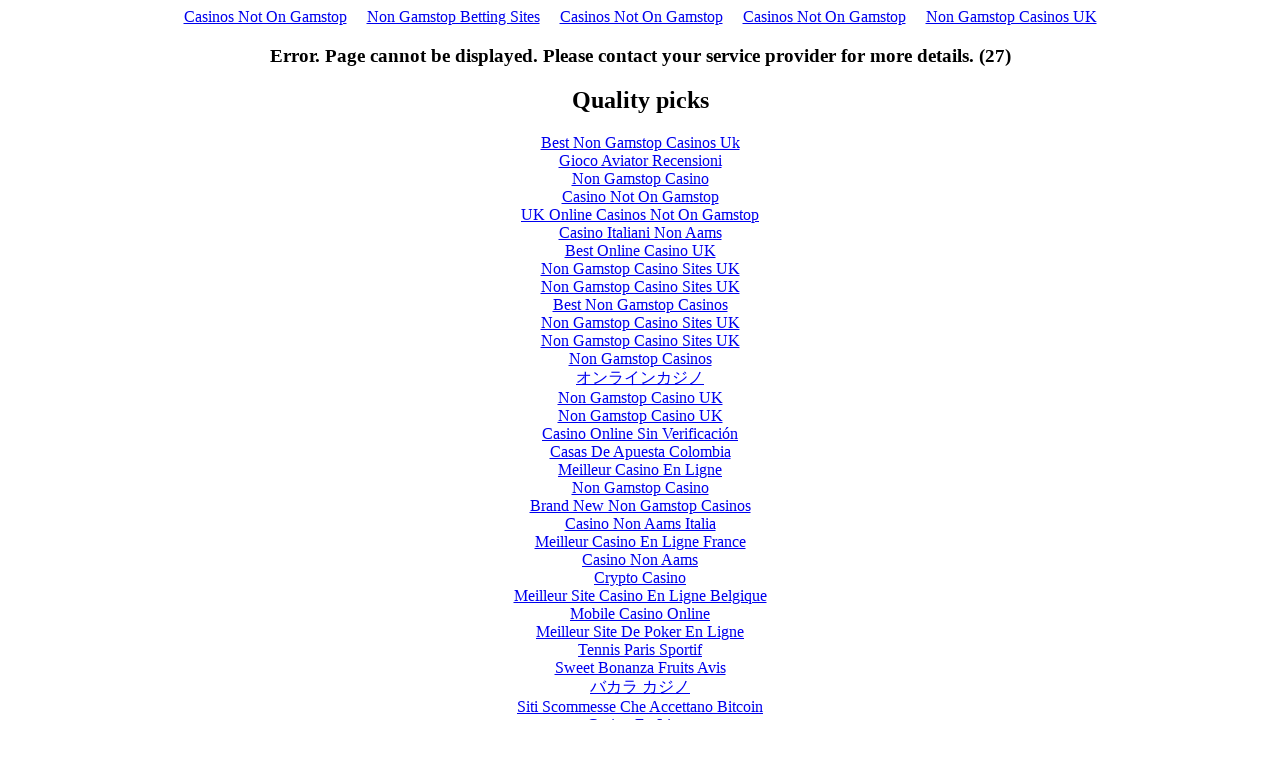

--- FILE ---
content_type: text/html; charset=UTF-8
request_url: https://www.fitzpatterns.com/collections/kids/coat/
body_size: 1497
content:
<html>
<head>
<meta http-equiv="Content-Type" content="text/html; charset=UTF-8">
<meta name="robots" content="noarchive">
 <script>var clicky_site_ids = clicky_site_ids || []; clicky_site_ids.push(101314017);</script><script async src="//static.getclicky.com/js"></script></head>
<body><div style="text-align: center;"><a href="https://www.wyedeantourism.co.uk/" style="padding: 5px 10px;">Casinos Not On Gamstop</a><a href="https://www.gohomeproductions.co.uk/" style="padding: 5px 10px;">Non Gamstop Betting Sites</a><a href="https://www.mylicence.org.uk/" style="padding: 5px 10px;">Casinos Not On Gamstop</a><a href="https://www.sussexhealthandcare.uk/" style="padding: 5px 10px;">Casinos Not On Gamstop</a><a href="https://merseyblogs.co.uk/" style="padding: 5px 10px;">Non Gamstop Casinos UK</a></div>
<div align="center">
<h3>Error. Page cannot be displayed. Please contact your service provider for more details.  (27)</h3>
</div>
<div style="text-align:center"><h2>Quality picks</h2><ul style="list-style:none;padding-left:0"><li><a href="https://finalstrawcornwall.co.uk/">Best Non Gamstop Casinos Uk</a></li><li><a href="https://www.stradadelrisovercellese.it/">Gioco Aviator Recensioni</a></li><li><a href="https://www.clintoncards.co.uk/">Non Gamstop Casino</a></li><li><a href="https://tescobagsofhelp.org.uk/">Casino Not On Gamstop</a></li><li><a href="https://gdalabel.org.uk/">UK Online Casinos Not On Gamstop</a></li><li><a href="https://www.italchamind.eu/">Casino Italiani Non Aams</a></li><li><a href="https://www.aboutcookies.org.uk/">Best Online Casino UK</a></li><li><a href="https://nva.org.uk/">Non Gamstop Casino Sites UK</a></li><li><a href="https://www.ukbimalliance.org/">Non Gamstop Casino Sites UK</a></li><li><a href="https://visitfortwilliam.co.uk/">Best Non Gamstop Casinos</a></li><li><a href="https://pride-events.co.uk/">Non Gamstop Casino Sites UK</a></li><li><a href="https://voice4change-england.com/non-gamstop-casinos/">Non Gamstop Casino Sites UK</a></li><li><a href="https://energypost.eu/">Non Gamstop Casinos</a></li><li><a href="https://advg.jp/">オンラインカジノ</a></li><li><a href="https://1828uk.com/casinos-not-on-gamstop/">Non Gamstop Casino UK</a></li><li><a href="https://mpmckeownlandscapes.co.uk/">Non Gamstop Casino UK</a></li><li><a href="https://www.santiagosociocultural.org/">Casino Online Sin Verificación</a></li><li><a href="https://compralonuestro.co/">Casas De Apuesta Colombia</a></li><li><a href="https://www.reseauconsigne.com/">Meilleur Casino En Ligne</a></li><li><a href="https://www.thehotelcollection.co.uk/casinos-not-on-gamstop/">Non Gamstop Casino</a></li><li><a href="https://www.flatcaphotels.com/new-casinos-not-on-gamstop/">Brand New Non Gamstop Casinos</a></li><li><a href="https://seachangeproject.eu/">Casino Non Aams Italia</a></li><li><a href="https://actualite-de-la-formation.fr/">Meilleur Casino En Ligne France</a></li><li><a href="https://www.ritmare.it/">Casino Non Aams</a></li><li><a href="https://okeanews.fr/">Crypto Casino</a></li><li><a href="https://www.mapuches.org/">Meilleur Site Casino En Ligne Belgique</a></li><li><a href="https://www.progettoasco.it/">Mobile Casino Online</a></li><li><a href="https://coworklaradio.com/">Meilleur Site De Poker En Ligne</a></li><li><a href="https://www.bernypack.fr/">Tennis Paris Sportif</a></li><li><a href="https://www.asyncron.fr/">Sweet Bonanza Fruits Avis</a></li><li><a href="https://www.sap-co.jp/">バカラ カジノ</a></li><li><a href="https://www.lasapienzatojericho.it/">Siti Scommesse Che Accettano Bitcoin</a></li><li><a href="https://www.ifac-addictions.fr/">Casino En Ligne</a></li><li><a href="https://welcomingeurope.it/">Migliori Casino Crypto</a></li><li><a href="https://housseniawriting.com/">Meilleur Casino En Ligne</a></li><li><a href="https://www.casteloconcepts.com/">코인카지노 사이트</a></li><li><a href="https://www.grandrabbindefrance.com/">Casino En Ligne France</a></li><li><a href="https://yabbycasino.it/">Migliori Siti Casino Non Aams</a></li></ul></div><script defer src="https://static.cloudflareinsights.com/beacon.min.js/vcd15cbe7772f49c399c6a5babf22c1241717689176015" integrity="sha512-ZpsOmlRQV6y907TI0dKBHq9Md29nnaEIPlkf84rnaERnq6zvWvPUqr2ft8M1aS28oN72PdrCzSjY4U6VaAw1EQ==" data-cf-beacon='{"version":"2024.11.0","token":"608737f03e69490bb87da9605fa782e6","r":1,"server_timing":{"name":{"cfCacheStatus":true,"cfEdge":true,"cfExtPri":true,"cfL4":true,"cfOrigin":true,"cfSpeedBrain":true},"location_startswith":null}}' crossorigin="anonymous"></script>
</body>
</html>
